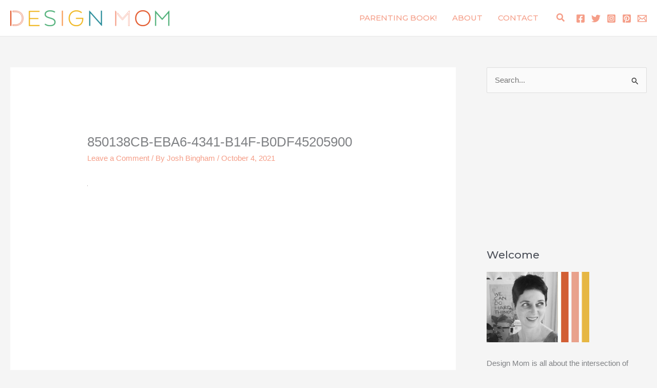

--- FILE ---
content_type: text/plain; charset=utf-8
request_url: https://ads.adthrive.com/http-api/cv2
body_size: 5080
content:
{"om":["-nc8iX5vSM8","0a5rfjl2","0g8i9uvz","0iyi1awv","0kl5wonw","0sm4lr19","1","1011_74_18364062","1011_74_18364134","1028_8728253","10ua7afe","11142692","11509227","11769254","11769257","1185:1610326728","11896988","11968632","12010080","12010084","12010088","12168663","12169133","12171164","12181287","124843_10","124844_24","124848_8","1610326728","17_24632118","17_24632120","17_24766939","17_24766977","17_24794130","1891/84806","1891/84814","18bo9als","1e3fzviw","1h7yhpl7","1ktgrre1","1szmtd70","1ybd10t0","202430_200_EAAYACog7t9UKc5iyzOXBU.xMcbVRrAuHeIU5IyS9qdlP9IeJGUyBMfW1N0_","202430_200_EAAYACogrPcXlVDpv4mCpFHbtASH4.EGy-m7zq791oD26KFcrCUyBCeqWqs_","2132:44283562","2132:45327624","2132:45327625","2132:45327631","2132:45562714","2132:45970184","2132:46039085","2132:46039087","2132:46039900","2132:46039902","2179:587183202622605216","2179:587972454577294590","2307:0qkgm1m4","2307:1ktgrre1","2307:23t9uf9c","2307:286bn7o6","2307:3v2n6fcp","2307:4etfwvf1","2307:4jvxy62x","2307:6431n1h4","2307:6egun54t","2307:6mrds7pc","2307:77gj3an4","2307:7cmeqmw8","2307:7qevw67b","2307:7uqs49qv","2307:7xb3th35","2307:8linfb0q","2307:8orkh93v","2307:9ckgjh5j","2307:9jse9oga","2307:9krcxphu","2307:9mspm15z","2307:a566o9hb","2307:a8beztgq","2307:a90208mb","2307:bu0fzuks","2307:cuudl2xr","2307:d8lb4cac","2307:eal0nev6","2307:f3tdw9f3","2307:f7atgbcb","2307:fpbj0p83","2307:g749lgab","2307:gjej01ec","2307:gn3plkq1","2307:h4ri05oz","2307:hfqgqvcv","2307:hn3eanl8","2307:i2aglcoy","2307:i90isgt0","2307:ixnblmho","2307:kbu6vdml","2307:lxoi65lp","2307:n2rcz3xr","2307:n3egwnq7","2307:o4v8lu9d","2307:oo8yaihc","2307:pi9dvb89","2307:q0nt8p8d","2307:r0u09phz","2307:s400875z","2307:tdv4kmro","2307:tty470r7","2307:u30fsj32","2307:u4atmpu4","2307:u5zlepic","2307:uyh45lbv","2307:v958nz4c","2307:wdpqcqr6","2307:xc88kxs9","2307:ya949d2z","2307:yass8yy7","2307:z2zvrgyz","2307:z9ku9v6m","2307:zjn6yvkc","23618421","23t9uf9c","2409_15064_70_85808977","2409_15064_70_85808987","2409_25495_176_CR52092921","2409_25495_176_CR52092923","2409_25495_176_CR52092957","2409_25495_176_CR52150651","2409_25495_176_CR52178316","2409_25495_176_CR52178317","2409_25495_176_CR52240027","2409_25495_176_CR52240033","2409_25495_176_CR52240037","2409_25495_176_CR52240044","2409_25495_176_CR52240048","2409_25495_176_CR52240058","24xairda","25048614","25_oz31jrd0","25_ti0s3bz3","25_utberk8n","25_w3ez2pdd","25_yi6qlg3p","2662_199916_8153743","2662_200562_8166427","2662_200562_8168520","2662_200562_8172720","2662_200562_8172724","2662_200562_8182931","2662_200562_T26329948","2662_200562_T26343991","2676:86739704","2711_64_12156461","2711_64_12169133","2711_64_12176509","2715_9888_262592","2760:176_CR52092923","2760:176_CR52178317","286bn7o6","28933536","29414696","29414711","2jjp1phz","2xe5185b","308_125203_20","31809564","32283642","32644085","32661333","32j56hnc","33419360","33419362","33603859","33604310","33604463","33605023","33605181","33605403","33605623","33606388","33637455","34182009","3646_185414_T26335189","3646_185414_T26469802","3658_104709_9ckgjh5j","3658_104709_d8lb4cac","3658_104709_s400875z","3658_136236_hn3eanl8","3658_15106_u4atmpu4","3658_175625_bsgbu9lt","3658_18008_h4ri05oz","3658_18008_r6vl3f1t","3658_203382_6egun54t","3658_203382_f3tdw9f3","3658_203382_z2zvrgyz","3658_204350_fqsh3oko","3658_87799_kbu6vdml","3658_93957_T26479487","3745kao5","381513943572","38495746","39303318","39364467","3LMBEkP-wis","3a7sb5xc","3v2n6fcp","40209404","409_216416","409_220169","409_225978","409_225980","409_225990","409_225992","409_225993","409_226321","409_226327","409_226342","409_226346","409_226351","409_226356","409_227223","409_227224","409_227227","409_227258","409_227260","409_228367","41532746","42231835","42231859","43919974","44023623","45327625","45420162","458901553568","4642109_46_12181287","47370256","481703827","485027845327","48574640","48574845","48673577","4etfwvf1","4fk9nxse","4n9mre1i","50479792","521167","522_119_6259459","5316_1685752_9122b399-49be-47cf-ac97-7588e75c9369","5316_1685752_a0780d94-47f1-41d9-812b-138553be12ec","53v6aquw","547332","5504:203526","5510:1ph78ax2","5510:6431n1h4","5510:9efxb1yn","5510:cymho2zs","5510:h4ri05oz","5510:jlqm3ol6","5510:mznp7ktv","5510:on4c2e72","5510:quk7w53j","5510:u4atmpu4","5510:ujl9wsn7","5510:uthpc18j","5510:w31aqin2","55344524","554460","554470","554472","557_409_228115","557_409_228349","557_409_228363","558_93_23t9uf9c","558_93_bsgbu9lt","558_93_u4atmpu4","55961723","56071098","56341213","564549740","5670:8168586","5670:8172741","56824595","5826591541","583652883178231326","587183202622605216","588062576109","59822754","5hizlrgo","5ia3jbdy","5sfc9ja1","600618969","60157548","60415630","60638194","61442965","61444664","618576351","618653722","618876699","618980679","61900406","61900466","619089559","61916211","61916225","61932920","61932925","61932957","62187798","6226508011","6226527055","6250_66552_1037637336","6250_66552_1057126246","6250_66552_1074426734","627227759","627290883","627309156","627309159","627506665","628015148","628086965","628153053","628222860","628223277","628360579","628360582","628444259","628444349","628444433","628444439","628456307","628456310","628456382","628456391","628622163","628622172","628622175","628622178","628622241","628622244","628622250","628683371","628687043","628687157","628687460","628687463","628803013","628841673","629007394","629009180","629167998","629168001","629168010","629168565","629171196","629171202","62971378","630928655","63100664","632096508","636401453420","6365_61796_784880169532","6365_61796_784880263591","6365_61796_784880274628","6365_61796_790184873197","63barbg1","6431n1h4","651637446","651637459","6547_67916_JTiZFgdIVCHauI2ysHBz","6547_67916_OmWdOhmSMhRnNgYtCpYA","6547_67916_ipTzV3tEBRt7opL0mVDr","6547_67916_jSkkOHBUm04rdRBx9BVA","659216891404","659713728691","683821359302","695879875","697189968","697189993","697190010","697525780","697876997","698486411","6k18oeki","6tj9m7jw","6z26stpw","6zt4aowl","704889081","705115442","705115523","705910927","706892500","708716458","708727053","709151544","70jx2f16","7354_138543_85809016","74243_74_18364017","74243_74_18364062","74243_74_18364087","74243_74_18364134","74wv3qdx","754085118673","76mreekc","77gj3an4","786935973586","78827816","793266583179","794109848040","79515064","79515074","79ju1d1h","7cmeqmw8","7fc6xgyo","7mp6p94c","7sf7w6kh","7x298b3th35","7xb3th35","80072836","80072847","8152859","8152879","8153734","8160967","8168539","8172734","8172738","8193073","8193076","8193078","82133858","82133859","8341_230731_589289985696794383","8341_230731_591283456202345442","85943197","86861993","86925937","8linfb0q","8o298rkh93v","8oadj1fy","8orkh93v","8r5x1f61","8u2upl8r","9010/6d6f4081f445bfe6dd30563fe3476ab4","9057/0328842c8f1d017570ede5c97267f40d","9057/0da634e56b4dee1eb149a27fcef83898","9057/118fd3eefbff5c5b303909fff5103e9c","9057/211d1f0fa71d1a58cabee51f2180e38f","9057/5f448328401da696520ae886a00965e2","90_12764879","9598343","97_8193073","97_8193078","9925w9vu","9cjkvhqm","9efxb1yn","9i2ttdsc","9krcxphu","9uox3d6i","9zqtrtrf","DKT6hxpvlCE","LotYqaq9D44","NplsJAxRH1w","a2298uqytjp","a3ts2hcp","a7wye4jw","a8beztgq","ad6783io","af9kspoi","arkbrnjf","ascierwp","axw5pt53","b39rnvp2","b5idbd4d","b90cwbcd","bc5edztw","bodqfosc","bpecuyjx","bsgbu9lt","bu0fzuks","bwthmrr1","c0mw623r","c1hsjx06","c25t9p0u","c7z0h277","cd40m5wq","chr203vn","cr-2azmi2ttu9vd","cr-2azmi2ttuatj","cr-2azmi2ttubwe","cr-2azmi2ttubxe","cr-6ovjht2euatj","cr-6ovjht2eubwe","cr-7f9n585bu9vd","cr-7f9n585buatj","cr-7f9n585bubxe","cr-98q0xf2yubqk","cr-98qy2h5qubqk","cr-98qz5e2subqk","cr-9swoeet4u9vd","cr-Bitc7n_p9iw__vat__49i_k_6v6_h_jce2vj5h_G0l9Rdjrj","cr-g7ywwk2qvft","cr-g7ywwk7qvft","cr-ghun4f53ubwe","cr-q3xo02ccu9vd","cr-tki3g2enu9vd","cr-tki3g2enuatj","cr-wuxr6vg1ubxe","cr-zvo6al4yuatj","cr223-e7sx1g2qxeu","cr223-e8r0zf8qxeu","cu298udl2xr","cuudl2xr","cv0h9mrv","cymho2zs","d8lb4cac","dd33cca2-fb51-483f-bb98-77eb3a193864","deyq2yw3","dsugp5th","e2c76his","eal0nev6","ekocpzhh","extremereach_creative_76559239","f1qsngg8","f3h9fqou","f3tdw9f3","f8e4ig0n","fd5sv9q0","fjp0ceax","fleb9ndb","fpbj0p83","fqeh4hao","fqsh3oko","g1cx0n31","g29thswx","g2ozgyf2","g749lgab","g9z79oc7","ga9te2s9","gbrnhd0n","gn3plkq1","h0zwvskc","h4ri05oz","h8ua5z2p","heb21q1u","hffavbt7","hfqgqvcv","hgrz3ggo","hu52wf5i","hu8cf63l","i2aglcoy","i90isgt0","iavpvoyp","iiu0wq3s","ipnvu7pa","iu5svso2","iw3id10l","ix298nblmho","ixnblmho","j4r0agpc","jlqm3ol6","jnerlu0d","joej3cgJuJE","jsy1a3jk","k1aq2uly","k2xfz54q","kbu6vdml","kk5768bd","kx5rgl0a","l45j4icj","lasd4xof","lc1wx7d6","lc408s2k","ll77hviy","lxlnailk","m9tz4e6u","mhk98j8a","mne39gsk","motmvbx4","muvxy961","mznp7ktv","n2rcz3xr","n3egwnq7","n8w0plts","nativetouch-32507","njz1puqv","o2s05iig","ocnesxs5","ocwq7ydo","of0pnoue","of8dd9pr","off735cj","oj70mowv","on4c2e72","oo2988yaihc","oo8yaihc","ooo6jtia","op9gtamy","oz31jrd0","p0odjzyt","p0z6d8nt","pa298p9q3pw","pi9dvb89","pkydekxi","pl298th4l1a","plth4l1a","ppn03peq","pz8lwofu","q33mvhkz","q79txt07","q9plh3qd","qqvgscdx","qt09ii59","quk7w53j","quspexj2","r0u09phz","r3co354x","revf1erj","rpzde859","s4s41bit","sdeo60cf","sl57pdtd","ssnofwh5","t2dlmwva","t79r9pdb","t7d69r6a","tcyib76d","ti0s3bz3","tomxatk9","u2x4z0j8","u30fsj32","u4atmpu4","ufe8ea50","ujl9wsn7","utberk8n","uthpc18j","uthwjnbu","uuw0t8q6","uyh45lbv","v705kko8","v8w9dp3o","vdcb5d4i","vh8e90pf","vwg10e52","w5et7cv9","wih2rdv3","wvuhrb6o","wy75flx2","x22981s451d","xcz964hp","xgjdt26g","xncaqh7c","y141rtv6","y44dspxu","y51tr986","ya949d2z","yaan734r","yass8yy7","yi6qlg3p","yq5t5meg","yttz3cyp","z2zvrgyz","z4ptnka9","z9ku9v6m","zep75yl2","zh83vvb7","zqs7z6cq","zw6jpag6","zwk242hn","7979132","7979135"],"pmp":[],"adomains":["123notices.com","1md.org","about.bugmd.com","acelauncher.com","adameve.com","akusoli.com","allyspin.com","askanexpertonline.com","atomapplications.com","bassbet.com","betsson.gr","biz-zone.co","bizreach.jp","braverx.com","bubbleroom.se","bugmd.com","buydrcleanspray.com","byrna.com","capitaloneshopping.com","clarifion.com","combatironapparel.com","controlcase.com","convertwithwave.com","cotosen.com","countingmypennies.com","cratedb.com","croisieurope.be","cs.money","dallasnews.com","definition.org","derila-ergo.com","dhgate.com","dhs.gov","displate.com","easyprint.app","easyrecipefinder.co","fabpop.net","familynow.club","fla-keys.com","folkaly.com","g123.jp","gameswaka.com","getbugmd.com","getconsumerchoice.com","getcubbie.com","gowavebrowser.co","gowdr.com","gransino.com","grosvenorcasinos.com","guard.io","hero-wars.com","holts.com","instantbuzz.net","itsmanual.com","jackpotcitycasino.com","justanswer.com","justanswer.es","la-date.com","lightinthebox.com","liverrenew.com","local.com","lovehoney.com","lulutox.com","lymphsystemsupport.com","manualsdirectory.org","meccabingo.com","medimops.de","mensdrivingforce.com","millioner.com","miniretornaveis.com","mobiplus.me","myiq.com","national-lottery.co.uk","naturalhealthreports.net","nbliver360.com","nikke-global.com","nordicspirit.co.uk","nuubu.com","onlinemanualspdf.co","original-play.com","outliermodel.com","paperela.com","paradisestays.site","parasiterelief.com","peta.org","photoshelter.com","plannedparenthood.org","playvod-za.com","printeasilyapp.com","printwithwave.com","profitor.com","quicklearnx.com","quickrecipehub.com","rakuten-sec.co.jp","rangeusa.com","refinancegold.com","robocat.com","royalcaribbean.com","saba.com.mx","shift.com","simple.life","spinbara.com","systeme.io","taboola.com","tackenberg.de","temu.com","tenfactorialrocks.com","theoceanac.com","topaipick.com","totaladblock.com","usconcealedcarry.com","vagisil.com","vegashero.com","vegogarden.com","veryfast.io","viewmanuals.com","viewrecipe.net","votervoice.net","vuse.com","wavebrowser.co","wavebrowserpro.com","weareplannedparenthood.org","xiaflex.com","yourchamilia.com"]}